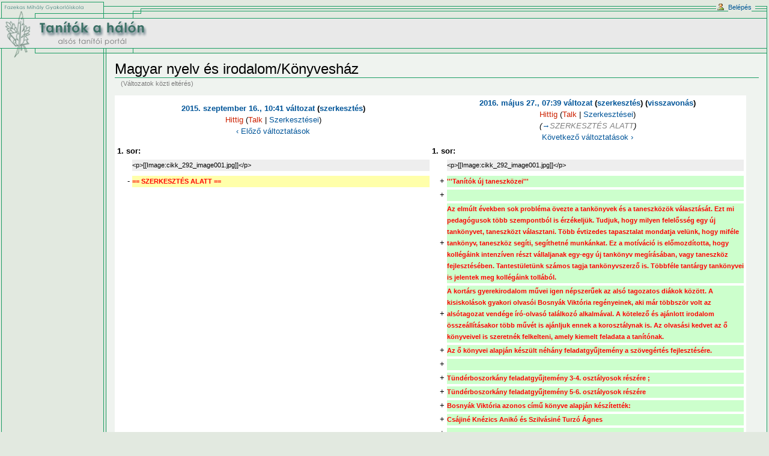

--- FILE ---
content_type: text/html; charset=UTF-8
request_url: http://alsos.fazekas.hu/w/index.php?title=Magyar_nyelv_%C3%A9s_irodalom/K%C3%B6nyvesh%C3%A1z&diff=prev&oldid=2811
body_size: 5929
content:
<!DOCTYPE html PUBLIC "-//W3C//DTD XHTML 1.0 Transitional//EN" "http://www.w3.org/TR/xhtml1/DTD/xhtml1-transitional.dtd">
<html xmlns="http://www.w3.org/1999/xhtml" xml:lang="hu" lang="hu" dir="ltr">
	<head>
		<meta http-equiv="Content-Type" content="text/html; charset=UTF-8" />
		<meta name="robots" content="noindex,nofollow" />
		<meta name="keywords" content="Magyar nyelv és irodalom/Könyvesház" />
		<link rel="stylesheet" href="/w/skins/common/diff.css?97" />
		<link rel="shortcut icon" href="/favicon.ico" />
		<link rel="search" type="application/opensearchdescription+xml" href="/w/opensearch_desc.php" title="Alsós tanítói portál (Magyar)" />
		<title>Magyar nyelv és irodalom/Könyvesház - Alsós tanítói portál</title>
		<style type="text/css" media="screen, projection">/*<![CDATA[*/
			@import "/w/skins/common/shared.css?97";
			@import "/w/skins/alsos/main.css?97";
			@import "/w/skins/alsos/alsos.css?97";
		/*]]>*/</style>
		<link rel="stylesheet" type="text/css" media="print" href="/w/skins/common/commonPrint.css?97" />
		<!--[if lt IE 5.5000]><style type="text/css">@import "/w/skins/alsos/IE50Fixes.css?97";</style><![endif]-->
		<!--[if IE 5.5000]><style type="text/css">@import "/w/skins/alsos/IE55Fixes.css?97";</style><![endif]-->
		<!--[if IE 6]><style type="text/css">@import "/w/skins/alsos/IE60Fixes.css?97";</style><![endif]-->
		<!--[if IE 7]><style type="text/css">@import "/w/skins/alsos/IE70Fixes.css?97";</style><![endif]-->
		<!--[if lt IE 7]><script type="text/javascript" src="/w/skins/common/IEFixes.js?97"></script>
		<meta http-equiv="imagetoolbar" content="no" /><![endif]-->
		
		<script type= "text/javascript">/*<![CDATA[*/
var skin = "alsos";
var stylepath = "/w/skins";
var wgArticlePath = "/wiki/$1";
var wgScriptPath = "/w";
var wgScript = "/w/index.php";
var wgServer = "http://alsos.fazekas.hu";
var wgCanonicalNamespace = "";
var wgCanonicalSpecialPageName = false;
var wgNamespaceNumber = 0;
var wgPageName = "Magyar_nyelv_és_irodalom/Könyvesház";
var wgTitle = "Magyar nyelv és irodalom/Könyvesház";
var wgAction = "view";
var wgRestrictionEdit = [];
var wgRestrictionMove = [];
var wgArticleId = "291";
var wgIsArticle = false;
var wgUserName = null;
var wgUserGroups = null;
var wgUserLanguage = "hu";
var wgContentLanguage = "hu";
var wgBreakFrames = false;
var wgCurRevisionId = "2812";
/*]]>*/</script>
                
		<script type="text/javascript" src="/w/skins/common/wikibits.js?97"><!-- wikibits js --></script>
		<script type="text/javascript" src="/w/index.php?title=-&amp;action=raw&amp;gen=js&amp;useskin=alsos"><!-- site js --></script>
		<style type="text/css">/*<![CDATA[*/
@import "/w/index.php?title=MediaWiki:Common.css&usemsgcache=yes&action=raw&ctype=text/css&smaxage=18000";
@import "/w/index.php?title=MediaWiki:Alsos.css&usemsgcache=yes&action=raw&ctype=text/css&smaxage=18000";
@import "/w/index.php?title=-&action=raw&gen=css&maxage=18000";
/*]]>*/</style>
		<!-- Head Scripts -->
		<script type="text/javascript" src="/w/skins/common/diff.js?97"></script>		<script type="text/javascript" src="/w/skins/common/ajax.js?97"></script>
	</head>
<body  class="mediawiki ns-0 ltr page-Magyar_nyelv_és_irodalom_Könyvesház">
	<div id="globalWrapper">
	        <div id="mainpage">
		<div id="column-content">
	<div id="content">
		<a name="top" id="top"></a>
				<h1 class="firstHeading">Magyar nyelv és irodalom/Könyvesház</h1>
		<div id="bodyContent">
			<h3 id="siteSub">Az Alsós tanítói portálból</h3>
			<div id="contentSub">(Változatok közti eltérés)</div>
									<div id="jump-to-nav">Ugrás: <a href="#column-one">navigáció</a>, <a href="#searchInput">keresés</a></div>			<!-- start content -->
			
			<table class='diff'>
			<col class='diff-marker' />
			<col class='diff-content' />
			<col class='diff-marker' />
			<col class='diff-content' />
			<tr>
				<td colspan='2' class='diff-otitle'><div id="mw-diff-otitle1"><strong><a href='/w/index.php?title=Magyar_nyelv_%C3%A9s_irodalom/K%C3%B6nyvesh%C3%A1z&amp;oldid=2665'>2015. szeptember 16., 10:41 változat</a> (<a href='/w/index.php?title=Magyar_nyelv_%C3%A9s_irodalom/K%C3%B6nyvesh%C3%A1z&amp;action=edit&amp;oldid=2665'>szerkesztés</a>)</strong></div><div id="mw-diff-otitle2"><a href="/w/index.php?title=User:Hittig&amp;action=edit" class="new" title="User:Hittig">Hittig</a>  (<a href="/w/index.php?title=User_vita:Hittig&amp;action=edit" class="new" title="User vita:Hittig">Talk</a> | <a href="/wiki/Speci%C3%A1lis:Szerkeszt%C5%91_k%C3%B6zrem%C5%B1k%C3%B6d%C3%A9sei/Hittig" title="Speciális:Szerkesztő közreműködései/Hittig">Szerkesztései</a>)</div><div id="mw-diff-otitle3"></div><div id="mw-diff-otitle4"><a href="/w/index.php?title=Magyar_nyelv_%C3%A9s_irodalom/K%C3%B6nyvesh%C3%A1z&amp;diff=prev&amp;oldid=2665" title="Magyar nyelv és irodalom/Könyvesház" id="differences-prevlink">‹ Előző változtatások</a></div></td>
				<td colspan='2' class='diff-ntitle'><div id="mw-diff-ntitle1"><strong><a href='/w/index.php?title=Magyar_nyelv_%C3%A9s_irodalom/K%C3%B6nyvesh%C3%A1z&amp;oldid=2811'>2016. május 27., 07:39 változat</a> (<a href='/w/index.php?title=Magyar_nyelv_%C3%A9s_irodalom/K%C3%B6nyvesh%C3%A1z&amp;action=edit&amp;oldid=2811'>szerkesztés</a>) (<a href='/w/index.php?title=Magyar_nyelv_%C3%A9s_irodalom/K%C3%B6nyvesh%C3%A1z&amp;action=edit&amp;undoafter=2665&amp;undo=2811'>visszavonás</a>)</strong></div><div id="mw-diff-ntitle2"><a href="/w/index.php?title=User:Hittig&amp;action=edit" class="new" title="User:Hittig">Hittig</a>  (<a href="/w/index.php?title=User_vita:Hittig&amp;action=edit" class="new" title="User vita:Hittig">Talk</a> | <a href="/wiki/Speci%C3%A1lis:Szerkeszt%C5%91_k%C3%B6zrem%C5%B1k%C3%B6d%C3%A9sei/Hittig" title="Speciális:Szerkesztő közreműködései/Hittig">Szerkesztései</a>) </div><div id="mw-diff-ntitle3"> <span class="comment">(<span class="autocomment"><a href="#SZERKESZT.C3.89S_ALATT" title="">→</a>SZERKESZTÉS ALATT</span>)</span></div><div id="mw-diff-ntitle4"><a href="/w/index.php?title=Magyar_nyelv_%C3%A9s_irodalom/K%C3%B6nyvesh%C3%A1z&amp;diff=next&amp;oldid=2811" title="Magyar nyelv és irodalom/Könyvesház" id="differences-nextlink">Következő változtatások ›</a></div></td>
			</tr>
		<tr><td colspan="2" class="diff-lineno">1. sor:</td>
<td colspan="2" class="diff-lineno">1. sor:</td></tr>
<tr><td class='diff-marker'> </td><td class='diff-context'><div>&lt;p&gt;[[Image:cikk_292_image001.jpg]]&lt;/p&gt;</div></td><td class='diff-marker'> </td><td class='diff-context'><div>&lt;p&gt;[[Image:cikk_292_image001.jpg]]&lt;/p&gt;</div></td></tr>
<tr><td class='diff-marker'> </td><td class='diff-context'></td><td class='diff-marker'> </td><td class='diff-context'></td></tr>
<tr><td class='diff-marker'>-</td><td class='diff-deletedline'><div><del class="diffchange">== SZERKESZTÉS ALATT ==</del></div></td><td class='diff-marker'>+</td><td class='diff-addedline'><div><ins class="diffchange">'''Tanítók új taneszközei'''</ins></div></td></tr>
<tr><td colspan="2">&nbsp;</td><td class='diff-marker'>+</td><td class='diff-addedline'><div>&#160;</div></td></tr>
<tr><td colspan="2">&nbsp;</td><td class='diff-marker'>+</td><td class='diff-addedline'><div><ins class="diffchange">Az elmúlt években sok probléma övezte a tankönyvek és a taneszközök választását. Ezt mi pedagógusok több szempontból is érzékeljük. Tudjuk, hogy milyen felelősség egy új tankönyvet, taneszközt választani. Több évtizedes tapasztalat mondatja velünk, hogy miféle tankönyv, taneszköz segíti, segíthetné munkánkat. Ez a motíváció is előmozdította, hogy kollégáink intenzíven részt vállaljanak egy-egy új tankönyv megírásában, vagy taneszköz fejlesztésében. Tantestületünk  számos tagja tankönyvszerző is. Többféle tantárgy tankönyvei is jelentek meg kollégáink tollából.</ins></div></td></tr>
<tr><td colspan="2">&nbsp;</td><td class='diff-marker'>+</td><td class='diff-addedline'><div><ins class="diffchange">A kortárs gyerekirodalom művei igen népszerűek az alsó tagozatos diákok között. A kisiskolások gyakori olvasói Bosnyák Viktória regényeinek, aki már többször volt az alsótagozat vendége író-olvasó találkozó alkalmával. A kötelező és ajánlott irodalom összeállításakor több művét is ajánljuk ennek a korosztálynak is. Az olvasási kedvet az ő könyveivel is szeretnék  felkelteni, amely kiemelt feladata a tanítónak. </ins></div></td></tr>
<tr><td colspan="2">&nbsp;</td><td class='diff-marker'>+</td><td class='diff-addedline'><div><ins class="diffchange">Az ő könyvei alapján készült néhány feladatgyűjtemény a szövegértés fejlesztésére.</ins></div></td></tr>
<tr><td colspan="2">&nbsp;</td><td class='diff-marker'>+</td><td class='diff-addedline'><div>&#160;</div></td></tr>
<tr><td colspan="2">&nbsp;</td><td class='diff-marker'>+</td><td class='diff-addedline'><div><ins class="diffchange">Tündérboszorkány feladatgyűjtemény 3-4. osztályosok  részére ;</ins></div></td></tr>
<tr><td colspan="2">&nbsp;</td><td class='diff-marker'>+</td><td class='diff-addedline'><div><ins class="diffchange">Tündérboszorkány feladatgyűjtemény 5-6. osztályosok  részére</ins></div></td></tr>
<tr><td colspan="2">&nbsp;</td><td class='diff-marker'>+</td><td class='diff-addedline'><div><ins class="diffchange">Bosnyák Viktória azonos című könyve alapján készítették:</ins></div></td></tr>
<tr><td colspan="2">&nbsp;</td><td class='diff-marker'>+</td><td class='diff-addedline'><div><ins class="diffchange">Csájiné Knézics Anikó és Szilvásiné Turzó Ágnes</ins></div></td></tr>
<tr><td colspan="2">&nbsp;</td><td class='diff-marker'>+</td><td class='diff-addedline'><div>&#160;</div></td></tr>
<tr><td colspan="2">&nbsp;</td><td class='diff-marker'>+</td><td class='diff-addedline'><div><ins class="diffchange">Az olvasás és a szövegértés elválaszthatalan voltát szeretnék kiemelni a megjelent taneszközök segítségével. A feladatgyűjtemények a megértést támogatják. Hozzásegítik a tanítót, tanulót a könnyebb értelmezéshez, magyarázathoz.</ins></div></td></tr>
<tr><td colspan="2">&nbsp;</td><td class='diff-marker'>+</td><td class='diff-addedline'><div><ins class="diffchange">A feladatgyűjtemények segédeszközök a szövegelemzéshez. A feladattípusok rendszere alkalmazkodik az életkori sajátosságokhoz és sokszínűsége a lényeglátást, lényegkiemelést szolgálja. A feladatsorok ötvözik a modern feladattípusokat a bevált, hagyományos jellegűekkel, újszerű köntösben.</ins></div></td></tr>
<tr><td colspan="2">&nbsp;</td><td class='diff-marker'>+</td><td class='diff-addedline'><div>&#160;</div></td></tr>
<tr><td colspan="2">&nbsp;</td><td class='diff-marker'>+</td><td class='diff-addedline'><div><ins class="diffchange">Csájiné Knézics Anikó: A sirály a király? - feladatgyűjtemény </ins></div></td></tr>
<tr><td colspan="2">&nbsp;</td><td class='diff-marker'>+</td><td class='diff-addedline'><div><ins class="diffchange">A Bosnyák Viktória meseregényének 14 fejezete összeállítás a „j” és „ly” gyakorlásához, a feladatgyűjtemény pedig a meseregény feldolgozásának otthoni vagy tanórai taneszköze lehet. </ins></div></td></tr>
<tr><td colspan="2">&nbsp;</td><td class='diff-marker'>+</td><td class='diff-addedline'><div><ins class="diffchange"> </ins></div></td></tr>
<tr><td colspan="2">&nbsp;</td><td class='diff-marker'>+</td><td class='diff-addedline'><div><ins class="diffchange">Csájiné Knézics Anikó: Ezt nevezem! – feladatgyűjtemény </ins></div></td></tr>
<tr><td colspan="2">&nbsp;</td><td class='diff-marker'>+</td><td class='diff-addedline'><div><ins class="diffchange">Bosnyák Viktória  meseregényének felépítéséhez igazodva valamennyi fejezetéhez azonos koncepció szerint összeállított feladatsor  tartozik.  KÉPPPPKÉKÉPPMMMMMMEEEMMmmmmmmMM</ins></div></td></tr>
<tr><td colspan="2">&nbsp;</td><td class='diff-marker'>+</td><td class='diff-addedline'><div><ins class="diffchange">Megtiszteltésnek érzezzük, hogy kortárs mai író művéhez készíthettünk szövegértést segítő feladatgyűjteményt. </ins></div></td></tr>
<tr><td colspan="2">&nbsp;</td><td class='diff-marker'>+</td><td class='diff-addedline'><div><ins class="diffchange">Kellemes és hasznos időtöltést kívánunk!</ins></div></td></tr>
</table><hr /><h2>2016. május 27., 07:39 változat</h2>
<p><a href="/wiki/K%C3%A9p:Cikk_292_image001.jpg" class="image" title="Image:cikk_292_image001.jpg"><img alt="Image:cikk_292_image001.jpg" src="/w/images/1/1f/Cikk_292_image001.jpg" width="550" height="418" border="0" /></a></p>
<p><b>Tanítók új taneszközei</b>
</p><p>Az elmúlt években sok probléma övezte a tankönyvek és a taneszközök választását. Ezt mi pedagógusok több szempontból is érzékeljük. Tudjuk, hogy milyen felelősség egy új tankönyvet, taneszközt választani. Több évtizedes tapasztalat mondatja velünk, hogy miféle tankönyv, taneszköz segíti, segíthetné munkánkat. Ez a motíváció is előmozdította, hogy kollégáink intenzíven részt vállaljanak egy-egy új tankönyv megírásában, vagy taneszköz fejlesztésében. Tantestületünk  számos tagja tankönyvszerző is. Többféle tantárgy tankönyvei is jelentek meg kollégáink tollából.
A kortárs gyerekirodalom művei igen népszerűek az alsó tagozatos diákok között. A kisiskolások gyakori olvasói Bosnyák Viktória regényeinek, aki már többször volt az alsótagozat vendége író-olvasó találkozó alkalmával. A kötelező és ajánlott irodalom összeállításakor több művét is ajánljuk ennek a korosztálynak is. Az olvasási kedvet az ő könyveivel is szeretnék  felkelteni, amely kiemelt feladata a tanítónak. 
Az ő könyvei alapján készült néhány feladatgyűjtemény a szövegértés fejlesztésére.
</p><p>Tündérboszorkány feladatgyűjtemény 3-4. osztályosok  részére&nbsp;;
Tündérboszorkány feladatgyűjtemény 5-6. osztályosok  részére
Bosnyák Viktória azonos című könyve alapján készítették:
Csájiné Knézics Anikó és Szilvásiné Turzó Ágnes
</p><p>Az olvasás és a szövegértés elválaszthatalan voltát szeretnék kiemelni a megjelent taneszközök segítségével. A feladatgyűjtemények a megértést támogatják. Hozzásegítik a tanítót, tanulót a könnyebb értelmezéshez, magyarázathoz.
A feladatgyűjtemények segédeszközök a szövegelemzéshez. A feladattípusok rendszere alkalmazkodik az életkori sajátosságokhoz és sokszínűsége a lényeglátást, lényegkiemelést szolgálja. A feladatsorok ötvözik a modern feladattípusokat a bevált, hagyományos jellegűekkel, újszerű köntösben.
</p><p>Csájiné Knézics Anikó: A sirály a király? - feladatgyűjtemény 
A Bosnyák Viktória meseregényének 14 fejezete összeállítás a „j” és „ly” gyakorlásához, a feladatgyűjtemény pedig a meseregény feldolgozásának otthoni vagy tanórai taneszköze lehet. 
</p><p>Csájiné Knézics Anikó: Ezt nevezem! – feladatgyűjtemény 
Bosnyák Viktória  meseregényének felépítéséhez igazodva valamennyi fejezetéhez azonos koncepció szerint összeállított feladatsor  tartozik.  KÉPPPPKÉKÉPPMMMMMMEEEMMmmmmmmMM
Megtiszteltésnek érzezzük, hogy kortárs mai író művéhez készíthettünk szövegértést segítő feladatgyűjteményt. 
Kellemes és hasznos időtöltést kívánunk!
</p><div class="printfooter">
A lap eredeti címe "<a href="http://alsos.fazekas.hu/wiki/Magyar_nyelv_%C3%A9s_irodalom/K%C3%B6nyvesh%C3%A1z">http://alsos.fazekas.hu/wiki/Magyar_nyelv_%C3%A9s_irodalom/K%C3%B6nyvesh%C3%A1z</a>"</div>
						<!-- end content -->
			<div class="visualClear"></div>
		</div>
	</div>
		</div>
		<div id="column-one">
		  <div id="top-background">
	          <div class="vstart"></div>
	          <div class="vend"></div>
		  </div>
		  	<div class="portlet" id="p-personal">
		<h5>Személyes eszközök</h5>
		<div class="pBody">
			<ul>
				<li id="pt-login"><a href="/w/index.php?title=Speci%C3%A1lis:Bel%C3%A9p%C3%A9s&amp;returnto=Magyar_nyelv_%C3%A9s_irodalom/K%C3%B6nyvesh%C3%A1z" title="Bejelentkezni javasolt, de nem kötelező. [o]" accesskey="o">Belépés</a></li>
			</ul>
		</div>
	</div>
	<div class="portlet" id="p-logo">
		<a style="background-image: url(/w/skins/alsos/alsoa1.png);" href="/wiki/Kezd%C5%91lap" title="Kezdőlap megtekintése [z]" accesskey="z"></a>
	</div>
	<script type="text/javascript"> if (window.isMSIE55) fixalpha(); </script>
	<div class="portletcontainer">
		<div class='portlet' id='p-Als.C3.B3s_port.C3.A1l'>
		<h5>Alsós portál</h5>
		<div class='pBody'>
			<ul>
				<li id="n-mainpage"><a href="/wiki/Kezd%C5%91lap" title="Kezdőlap megtekintése [z]" accesskey="z">Kezdőlap</a></li>
				<li id="n-R.C3.B3lunk"><a href="/wiki/R%C3%B3lunk">Rólunk</a></li>
				<li id="n-Akkredit.C3.A1lt-tanfolyamaink"><a href="/wiki/Akkredit%C3%A1lt_tanfolyamaink">Akkreditált tanfolyamaink</a></li>
				<li id="n-Impresszum"><a href="/wiki/Impresszum">Impresszum</a></li>
				<li id="n-Ny.C3.ADlt-.C3.B3r.C3.A1k"><a href="/wiki/Matematika/Betekint%C5%91/Tov%C3%A1bbk%C3%A9pz%C3%A9seink/Ny%C3%ADlt_%C3%B3r%C3%A1k">Nyílt órák</a></li>
			</ul>
		</div>
	</div>
		<div class='portlet' id='p-Matematika'>
		<h5>Matematika</h5>
		<div class='pBody'>
			<ul>
				<li id="n-M.C3.B3dszertani-alapelvek"><a href="/wiki/Matematika/M%C3%B3dszertani_alapelvek">Módszertani alapelvek</a></li>
				<li id="n-Fejlesztend.C5.91-k.C3.A9pess.C3.A9gek"><a href="/wiki/Matematika/Fejlesztend%C5%91_k%C3%A9pess%C3%A9gek">Fejlesztendő képességek</a></li>
				<li id="n-Tanterv"><a href="/wiki/Matematika/Tanterv">Tanterv</a></li>
				<li id="n-Hozz.C3.A1rendelhet.C5.91-seg.C3.A9dletek"><a href="/wiki/Matematika/Hozz%C3%A1rendelhet%C5%91_seg%C3%A9dletek">Hozzárendelhető segédletek</a></li>
				<li id="n-Betekint.C5.91"><a href="/wiki/Matematika/Betekint%C5%91">Betekintő</a></li>
				<li id="n-Kitekint.C5.91"><a href="/wiki/Matematika/Kitekint%C5%91">Kitekintő</a></li>
				<li id="n-T.C3.A1masz"><a href="/wiki/Matematika/T%C3%A1masz">Támasz</a></li>
				<li id="n-K.C3.B6nyvesh.C3.A1z"><a href="/wiki/Matematika/K%C3%B6nyvesh%C3%A1z">Könyvesház</a></li>
				<li id="n-Tov.C3.A1bbk.C3.A9pz.C3.A9seink"><a href="/wiki/Matematika/Betekint%C5%91/Tov%C3%A1bbk%C3%A9pz%C3%A9seink">Továbbképzéseink</a></li>
			</ul>
		</div>
	</div>
		<div class='portlet' id='p-Magyar_nyelv_.C3.A9s_irodalom'>
		<h5>Magyar nyelv és irodalom</h5>
		<div class='pBody'>
			<ul>
				<li id="n-M.C3.B3dszertani-alapelvek"><a href="/wiki/Magyar_nyelv_%C3%A9s_irodalom/M%C3%B3dszertani_alapelvek">Módszertani alapelvek</a></li>
				<li id="n-Fejlesztend.C5.91-k.C3.A9pess.C3.A9gek"><a href="/wiki/Magyar_nyelv_%C3%A9s_irodalom/Fejlesztend%C5%91_k%C3%A9pess%C3%A9gek">Fejlesztendő képességek</a></li>
				<li id="n-Tanterv"><a href="/wiki/Magyar_nyelv_%C3%A9s_irodalom/Tanterv">Tanterv</a></li>
				<li id="n-Hozz.C3.A1rendelhet.C5.91-seg.C3.A9dletek"><a href="/wiki/Magyar_nyelv_%C3%A9s_irodalom/Hozz%C3%A1rendelhet%C5%91_seg%C3%A9dletek">Hozzárendelhető segédletek</a></li>
				<li id="n-Betekint.C5.91"><a href="/wiki/Magyar_nyelv_%C3%A9s_irodalom/Betekint%C5%91">Betekintő</a></li>
				<li id="n-Kitekint.C5.91"><a href="/wiki/Magyar_nyelv_%C3%A9s_irodalom/Kitekint%C5%91">Kitekintő</a></li>
				<li id="n-T.C3.A1masz"><a href="/wiki/Magyar_nyelv_%C3%A9s_irodalom/T%C3%A1masz">Támasz</a></li>
				<li id="n-K.C3.B6nyvesh.C3.A1z"><a href="/wiki/Magyar_nyelv_%C3%A9s_irodalom/K%C3%B6nyvesh%C3%A1z">Könyvesház</a></li>
				<li id="n-Tov.C3.A1bbk.C3.A9pz.C3.A9seink"><a href="/wiki/Magyar_nyelv_%C3%A9s_irodalom/Betekint%C5%91/Tov%C3%A1bbk%C3%A9pz%C3%A9seink">Továbbképzéseink</a></li>
			</ul>
		</div>
	</div>
		<div class='portlet' id='p-K.C3.B6rnyezetismeret'>
		<h5>Környezetismeret</h5>
		<div class='pBody'>
			<ul>
				<li id="n-M.C3.B3dszertani-alapelvek"><a href="/wiki/K%C3%B6rnyezetismeret/M%C3%B3dszertani_alapelvek">Módszertani alapelvek</a></li>
				<li id="n-Fejlesztend.C5.91-k.C3.A9pess.C3.A9gek"><a href="/wiki/K%C3%B6rnyezetismeret/Fejlesztend%C5%91_k%C3%A9pess%C3%A9gek">Fejlesztendő képességek</a></li>
				<li id="n-Tanterv"><a href="/wiki/K%C3%B6rnyezetismeret/Tanterv">Tanterv</a></li>
				<li id="n-Hozz.C3.A1rendelhet.C5.91-seg.C3.A9dletek"><a href="/wiki/K%C3%B6rnyezetismeret/Hozz%C3%A1rendelhet%C5%91_seg%C3%A9dletek">Hozzárendelhető segédletek</a></li>
				<li id="n-Betekint.C5.91"><a href="/wiki/K%C3%B6rnyezetismeret/Betekint%C5%91">Betekintő</a></li>
				<li id="n-Kitekint.C5.91"><a href="/wiki/K%C3%B6rnyezetismeret/Kitekint%C5%91">Kitekintő</a></li>
				<li id="n-T.C3.A1masz"><a href="/wiki/K%C3%B6rnyezetismeret/T%C3%A1masz">Támasz</a></li>
				<li id="n-K.C3.B6nyvesh.C3.A1z"><a href="/wiki/K%C3%B6rnyezetismeret/K%C3%B6nyvesh%C3%A1z">Könyvesház</a></li>
				<li id="n-Tov.C3.A1bbk.C3.A9pz.C3.A9seink"><a href="/wiki/K%C3%B6rnyezetismeret/Betekint%C5%91/Tov%C3%A1bbk%C3%A9pz%C3%A9seink">Továbbképzéseink</a></li>
			</ul>
		</div>
	</div>
		<div class='portlet' id='p-Egy.C3.A9b_inform.C3.A1ci.C3.B3k'>
		<h5>Egyéb információk</h5>
		<div class='pBody'>
			<ul>
				<li id="n-recentchanges"><a href="/wiki/Speci%C3%A1lis:Friss_v%C3%A1ltoztat%C3%A1sok" title="A wikin történt legutóbbi változtatások listája [r]" accesskey="r">Friss változtatások</a></li>
				<li id="n-randompage"><a href="/wiki/Speci%C3%A1lis:Lap_tal%C3%A1lomra" title="Egy véletlenszerűen kiválasztott lap betöltése [x]" accesskey="x">Lap találomra</a></li>
				<li id="n-help"><a href="/wiki/Seg%C3%ADts%C3%A9g:Tartalom" title="Ha bármi problémád van...">Segítség</a></li>
			</ul>
		</div>
	</div>
		<div id="p-search" class="portlet">
		<h5><label for="searchInput">Keresés</label></h5>
		<div id="searchBody" class="pBody">
			<form action="/wiki/Speci%C3%A1lis:Search" id="searchform"><div>
				<input id="searchInput" name="search" type="text" title="Keresés a wikiben [f]" accesskey="f" value="" />
				<input type='submit' name="go" class="searchButton" id="searchGoButton"	value="Menj" />&nbsp;
				<input type='submit' name="fulltext" class="searchButton" id="mw-searchButton" value="Keresés" />
			</div></form>
		</div>
	</div>
	<div class="portlet" id="p-tb">
		<h5>Eszközök</h5>
		<div class="pBody">
			<ul>
				<li id="t-whatlinkshere"><a href="/wiki/Speci%C3%A1lis:Mi_hivatkozik_erre/Magyar_nyelv_%C3%A9s_irodalom/K%C3%B6nyvesh%C3%A1z" title="Az erre a lapra hivatkozó más lapok listája [j]" accesskey="j">Mi hivatkozik erre</a></li>
				<li id="t-recentchangeslinked"><a href="/wiki/Speci%C3%A1lis:Kapcsol%C3%B3d%C3%B3_v%C3%A1ltoztat%C3%A1sok/Magyar_nyelv_%C3%A9s_irodalom/K%C3%B6nyvesh%C3%A1z" title="Az erről a lapról hivatkozott lapok utolsó változtatásai [k]" accesskey="k">Kapcsolódó változtatások</a></li>
<li id="t-upload"><a href="/wiki/Speci%C3%A1lis:Felt%C3%B6lt%C3%A9s" title="Képek vagy egyéb fájlok feltöltése [u]" accesskey="u">Fájl felküldése</a></li>
<li id="t-specialpages"><a href="/wiki/Speci%C3%A1lis:Speci%C3%A1lis_lapok" title="Az összes speciális lap listája [q]" accesskey="q">Speciális lapok</a></li>
				<li id="t-print"><a href="/w/index.php?title=Magyar_nyelv_%C3%A9s_irodalom/K%C3%B6nyvesh%C3%A1z&amp;diff=prev&amp;oldid=2811&amp;printable=yes" title="Printable version of this page [p]" accesskey="p">Nyomtatható változat</a></li>				<li id="t-permalink"><a href="/w/index.php?title=Magyar_nyelv_%C3%A9s_irodalom/K%C3%B6nyvesh%C3%A1z&amp;oldid=2811" title="Permanent link to this version of the page">Link erre a változatra</a></li>			</ul>
		</div>
	</div>
	&nbsp;
	<div class="portlet">
          <h5>Támogatóink</h5>
	  <div class="pBody">
	  <img src="/w/skins/alsos/tamog.gif" />
	  </div>
	</div>
	&nbsp;
	<div class="portlet">
          <h5>Kapcsolat</h5>
	  <div class="pBody" style="text-align:right">
	  <a href="mailto:tanitok@fazekas.hu">tanitok@fazekas.hu</a>
	  </div>
	</div>
		</div>
	        </div><!-- end of the left (by default at least) column -->
			<div class="visualClear"></div>
	</div>
			<div class="visualClear"></div>
			<div id="copyright">Copyright &copy; 2004-2008 <a href="http://www.fazekas.hu/" target="_blank">Fazekas Mihály Fővárosi Gyakorló Általános Iskola és Gimnázium</a></div>
			<div id="footer">
				<div id="f-poweredbyico"><a href="http://www.mediawiki.org/"><img src="/w/skins/common/images/poweredby_mediawiki_88x31.png" alt="Powered by MediaWiki" /></a></div>
			<ul id="f-list">
				<li id="about"><a href="/wiki/R%C3%B3lunk" title="Rólunk">Rólunk</a></li>
			</ul>
		</div>
		
	
		<script type="text/javascript">if (window.runOnloadHook) runOnloadHook();</script>
</div>
<!-- Served in 0.063 secs. -->
<script type="text/javascript">
var gaJsHost = (("https:" == document.location.protocol) ? "https://ssl." : "http://www.");
document.write(unescape("%3Cscript src='" + gaJsHost + "google-analytics.com/ga.js' type='text/javascript'%3E%3C/script%3E"));
</script>
<script type="text/javascript">
var pageTracker = _gat._getTracker("UA-1253984-5");
pageTracker._initData();
pageTracker._trackPageview();
</script>
</body></html>


--- FILE ---
content_type: text/css
request_url: http://alsos.fazekas.hu/w/skins/common/diff.css?97
body_size: 775
content:
/*
** Diff rendering
*/
table.diff, td.diff-otitle, td.diff-ntitle {
	background-color: white;
}
td.diff-otitle,
td.diff-ntitle {
	text-align: center;
}
td.diff-marker {
	text-align: right;
}
.rtl td.diff-marker {
	text-align: left;
}
td.diff-lineno {
	font-weight: bold;
}
td.diff-addedline {
	background: #cfc;
	font-size: smaller;
}
td.diff-deletedline {
	background: #ffa;
	font-size: smaller;
}
td.diff-context {
	background: #eee;
	font-size: smaller;
}
.diffchange {
	color: red;
	font-weight: bold;
	text-decoration: none;
}

table.diff {
	border: none;
	width: 98%;
	border-spacing: 4px;
	
	/* Fixed layout is required to ensure that cells containing long URLs
	   don't widen in Safari, Internet Explorer, or iCab */
	table-layout: fixed;
}
table.diff td {
	padding: 0;
}
table.diff col.diff-marker {
	width: 2%;
}
table.diff col.diff-content {
	width: 48%;
}
table.diff td div {
	/* Force-wrap very long lines such as URLs or page-widening char strings.
	   CSS 3 draft..., but Gecko doesn't support it yet:
	   https://bugzilla.mozilla.org/show_bug.cgi?id=99457 */
	word-wrap: break-word;
	
	/* As fallback, scrollbars will be added for very wide cells
	   instead of text overflowing or widening */
	overflow: auto;
	
	/* The above rule breaks on very old versions of Mozilla due
	   to a bug which collapses the table cells to a single line.
	   
	   In Mozilla 1.1 and below with JavaScript enabled, the rule
	   will be overridden with this by diff.js; wide cell contents
	   then spill horizontally without widening the rest of the
	   table: */
	/* overflow: visible; */
}


--- FILE ---
content_type: text/css
request_url: http://alsos.fazekas.hu/w/skins/alsos/alsos.css?97
body_size: 377
content:
/*h1 {
	text-align: center;
} *//*center */
/*h2 {
	text-align: center;
} *//*center */
/*h3 {
	text-align: left;
} *//*left */
.dvv {
	font-weight: bold;
} /*a vastagon szedett vagy dlt szoveg (lehet div s span stilus is s p is)*/
.idezet	{
	font-style: italic;
} /*dlt szveg (lehet p, div s span stilus is) */
.lista	{} /*listk, szmozott vagy pontozott, behuzassal (lehet div, p s span stilus is)*/
.normal	{} /*		minden ms szveg, bek elejen behuzas */
tablazat {} /*		ugyanolyan mint a normal */
comments {} /*		kicsi */
kozep {}   /*ugynolyan mint a normal, csak kozepre zart (lehet p, div, span ...) */

/*Frumhoz:
krdezoadatai
kerdes
valasz
inputelemek

Az oldalra:
cm
mencm
menlink
*/


--- FILE ---
content_type: text/css; charset=UTF-8
request_url: http://alsos.fazekas.hu/w/index.php?title=MediaWiki:Common.css&usemsgcache=yes&action=raw&ctype=text/css&smaxage=18000
body_size: 4516
content:
/* Közös CSS az összes skinnek
[[en:MediaWiki:Common.css]]
*/
 
/* A nagyon kiemelkedő indexszámokat, amik felnyomják a sorközt, lejjebb viszi */
sup.reference  {vertical-align: baseline; position: relative; bottom: 1ex; }
 
/*
=== Táblázatok ===
<source lang="css"> */
/* let's make a class that deals with tables better 
   Any complaints, please message Ta bu shi da yu */
 
table.prettytable { 
  border-collapse: collapse; 
  background: #f9f9f9; 
  margin-left: 10px; 
  margin-right: 10px; 
  margin-top: 5px; 
  margin-bottom: 5px; 
  padding: 5px;
  vertical-align: top;
  text-align: left;
} 
 
table.prettytable td,
table.prettytable th { 
  border: 1px solid #ccc; 
}
 
table.prettytable th {
  background: #efefef;
  font-weight: bold;
  text-align: center;
}
 
table.prettytable table td,
table.prettytable table th { 
  border: 0px none #fff; 
}
 
table.prettytable table.prettytable td,
table.prettytable table.prettytable th {
  border: 1px solid #ccc; 
}
 
/* Alternate version of pretty table styling class.  We'll remove the extra when we're done deciding all this. */
 
table.wikitable {
  margin: 1em 1em 1em 0;
  background: #f9f9f9;
  border: 1px #aaaaaa solid;
  border-collapse: collapse;
}
table.wikitable th, table.wikitable td {
  border: 1px #aaaaaa solid;
  padding: 0.2em;
}
table.wikitable th {
  background: #f2f2f2;
  text-align: center;
}
table.wikitable caption {
  margin-left: inherit;
  margin-right: inherit;
}
 
/* </source>
 
=== Nyilacska nélküli külső linkek ===
<source lang="css"> */
 
/*Add formatting to make sure that "external references" from [[Template:Ref]] do
  not get URL expansion, not even when printed. The mechanism up to MediaWiki 1.4 was
  that the HTML code contained a SPAN following the anchor A; this SPAN had the class
  "urlexpansion", which was not displayed on screen, but was shown when the medium was
  "print". The rules below ensure (a) that there is no extra padding to the right of
  the anchor (displayed as "[<number>]"), (b) that there is no "external link arrow" for
  the link, and (c) that this SPAN of class "urlexpansion" is never shown.
  [[User:Admin|Admin]] 2007. december 17., 19:45 (CET)
*/
 
.plainlinksneverexpand {
  background: none ! important;
  padding: 0 ! important;
}
 
.plainlinksneverexpand .urlexpansion {
  display : none ! important;
}
 
/* Make sure that ext links displayed within "plainlinksneverexpand" don't get
   the arrow...
*/
.plainlinksneverexpand a {
   background: none !important;
   padding: 0 !important
}
 
/* With MediaWiki 1.5, the mechanism has changed: instead of a SPAN of class "urlexpansion"
   following the anchor A, the anchor itself now has class "external autonumber" and the
   expansion is inserted when printing (see the common printing style sheet at
   http://en.wikipedia.org/skins-1.5/common/commonPrint.css) using the ":after" pseudo-
   element of CSS. We have to switch this off for links due to Template:Ref!
   [[User:Admin|Admin]] 2007. december 17., 19:45 (CET)
*/
.plainlinksneverexpand a.external.text:after {
  display: none !important;
}
.plainlinksneverexpand a.external.autonumber:after {
  display: none !important;
}
 
/* </source>
=== Sablonstílusok ===
<source lang="css"> */
 
/* Merge template style */
 
.messagebox {
   border: 1px solid #aaaaaa;
   background-color: #f9f9f9;
   width: 85%;
   margin: 0 auto 1em auto;
   padding: .2em;
   text-align: justify;
}
.messagebox.merge {
   border: 1px solid #cf9fff;
   background-color: #f5edf5;
   text-align: center;
}
.messagebox.cleanup {
   border: 1px solid #9f9fff;
   background-color: #efefff;
   text-align: center;
}
.messagebox.standard-talk {
   border: 1px solid #c0c090;
   background-color: #f8eaba;
}
 
.messagebox.nested-talk {
   border: 1px solid #c0c090;
   background-color: #f8eaba;
   width: 100%;
   margin: 2px 4px 2px 4px;
}
 
.infobox {
   border: 1px solid #aaaaaa;
   background-color: #f9f9f9;
   margin-bottom: 0.5em;
   margin-left: 1em; 
   padding: .2em;
   float: right;
   clear: right;
   text-align: left;
}
.infobox tr {
   vertical-align: top;
}
.infobox caption {
   margin-left: inherit;
}
.infobox.bordered {
   border-collapse: collapse;
}
.infobox.bordered td, .infobox.bordered th {
   border: 1px solid #aaaaaa;
}
.infobox.sisterproject {
   width: 22em;
}
 
/* Style for "notices" */
.notice {
    text-align: justify;
    margin: 1em;
    padding: 0.2em;
}
 
#disambig {
    border-top: 3px double #cccccc; 
    border-bottom: 3px double #cccccc;
}
 
#spoiler {
    border-top: 2px solid #ddd;
    border-bottom:2px solid #ddd;
}
 
/* Standard talk template style */
 
.Talk-Notice  {
    border: 1px solid #C0C090;
    background-color: #F8EABA;
    margin-bottom: 3px;
    width: 85%;
    border-spacing: 3px;
    margin-left: auto;
    margin-right: auto;
}
 
/* Make template background appear correctly on all browsers */
.Talk-Notice td {
    background: inherit;
}
 
#mw-recreate-deleted-warn {
    background: lightGoldenRodYellow;
    border: 2px solid red;
}
 
/* </source>
 
=== IE Unicode bugfixek ===
<source lang="css"> */
 
.IPA { /* IE only ( http://www.ibloomstudios.com/articles/the_ie7_css_hack/ ) */
        font-family: "Chrysanthi Unicode", "Doulos SIL", Gentium, GentiumAlt, Code2000, "TITUS Cyberbit Basic", "DejaVu Sans", "Bitstream Cyberbit", "Arial Unicode MS", "Lucida Sans Unicode", "Hiragino Kaku Gothic Pro", "Matrix Unicode";   
}
.IPA:lang(en) {
        font-family: inherit;
}
.IPA:empty { /* Safari */
        font-family: inherit;
}
 
.polytonic {
        font-family: Athena, Gentium, "Palatino Linotype", "Arial Unicode MS", "Lucida Sans Unicode", "Lucida Grande", Code2000; 
        font-family /**/:inherit;
}
 
/* </source>
 
=== [[Wikipédia:CommonsTicker|CommonsTicker]] stílus ===
<source lang="css"> */
 
/* links */
.tickerDiffLink { } /* diff links in ticker */
.tickerMiscLink { } /* misc links in ticker */
 
/* remove list bullets */
.tickerList ul,    .tickerList ul li    { list-style: none; text-indent:-2em; margin-left:2em;   text-align:left; }
.tickerList ul ul, .tickerList ul ul li { list-style: none; text-indent:0;    margin-left:1.5em; text-align:left; }
 
/* per-type styles */
.tickerEntry_deleted     { }  /* entry for image deletion */
.tickerEntry_restored    { }  /* entry for restored image */
.tickerEntry_replaced    { }  /* entry for image replacement */
.tickerEntry_tagged      { }  /* entry for adding/removing problem tags */
.tickerEntry_redir       { }  /* entry for critical redirection (fot tag redirects) */
.tickerEntry_recat       { }  /* entry for critical re-categorization (for tag categories) */
.tickerEntry_notify      { }  /* entry for global notifications */
.tickerEntry_changed     { }  /* entry for generic change */
 
/* per-status styles */
.tickerStatus_done     { text-decoration:line-through; }  /* strike through when entry has been handeled */
.tickerStatus_megoldva     { text-decoration:line-through; }  /* strike through when entry has been handeled */
 
/* per-action styles */
.tickerAction_deleted:before     { content:" TÖRL "; color: #FF0000; font-family:monospace; font-weight:bold; font-size:100%; }
.tickerAction_restored:before    { content:" VISSZA "; color: #00BB00; font-family:monospace; font-weight:bold; font-size:100%; }
.tickerAction_deletedRev:before  { content:" -RÉGI "; color: #DDAAAA; font-family:monospace; font-weight:bold; font-size:100%; }
.tickerAction_replaced:before    { content:" CSERE "; color: #CC88FF; font-family:monospace; font-weight:bold; font-size:100%; }
.tickerAction_replacedOwn:before { content:" FRISS "; color: #EEAAFF; font-family:monospace; font-weight:bold; font-size:100%; }
.tickerAction_addedBad:before    { content:" +SzT "; color: #FF8800; font-family:monospace; font-weight:bold; font-size:100%; }
.tickerAction_removedBad:before  { content:" -SzT "; color: #00BB00; font-family:monospace; font-weight:bold; font-size:100%; }
.tickerAction_addedGood:before   { content:" +OK  "; color: #00BB00; font-family:monospace; font-weight:bold; font-size:100%; }
.tickerAction_removedGood:before { content:" -OK  "; color: #FF8800; font-family:monospace; font-weight:bold; font-size:100%; }
 
/* ticker usage list */
.tickerUsage  { font-size:80%; }
 
/* entry applies to a template used by multiple images */
.tickerTemplateEntry    { font-weight: bold; }
 
/* entry applies to sub-entries, i.e. images that use a specific template */
.tickerSubEntry         { }
 
/* minor entry styles */
.tickerMinorEntry  { color:#666; }     /* minor entry */
.tickerMinorEntry a,
.tickerMinorEntry a:link,
.tickerMinorEntry a:visited { color:#669; }
#bodyContent .tickerMinorEntry a.extiw,
#bodyContent .tickerMinorEntry a.extiw:link,
#bodyContent .tickerMinorEntry a.extiw:visited { color:#669; }
 
/*</source>
 
==Nyomtatási kép==
<source lang="css">*/
/* A nyomtatási kinézetből eltávolítja a felesleges feliratokat 
(Adatvédelmi nyilatkozat, A wikipédiáról, Jogi nyilatkozat). 
Ezeknek a kinyomtatott lapon nincs értelmük (nem linkek) */
@media print {
    #privacy, #about, #disclaimer {display:none;}
}
/*</source>
 
==Friss változtatásoknál a betűszámláló betűi==
<source lang="css">
*/
/*****
** Bytecounter colours
*****/ 
 strong.mw-plusminus-neg
   {
   color: #c00;
   }
 
 span.mw-plusminus-neg
   {
   color: #900;
   }
 
 span.mw-plusminus-pos
   {
   color: #060;
   }
 
/*
</source>
==Referencesnek kék háttér, hogy kijelölje jobban melyik sort kell nézni==
<source lang="css">
*/
/* Highlight clicked reference in blue to help navigation */
 
ol.references li:target {
 background-color: #DEF;
}
 
/*
</source>
==Redirekt listában dőlt betűs==
<source lang="css">
*/
 
.redirect-in-category, .allpagesredirect {
 font-style:italic;
}
 
/*
</source>
 
== Multimédiasablon-stílusok ==
<source lang="css">
*/
 
/* Class for links with loudspeaker icon next to them */
 
.audiolink a{
    background: url("http://upload.wikimedia.org/wikipedia/commons/thumb/8/8a/Loudspeaker.svg/11px-Loudspeaker.svg.png") center left no-repeat !important;
    padding-left: 16px !important;
    padding-right: 0 !important;
}
 
/* Icons for medialist templates [[Template:Listen]], [[Template:Multi-listen_start]], [[Template:Video]], [[Template:Multi-video_start]] */
 
div.listenlist {
    background: url("http://upload.wikimedia.org/wikipedia/commons/thumb/a/a6/Gnome-speakernotes.png/30px-Gnome-speakernotes.png");
    padding-left: 40px;
}
 
div.videolist, div.multivideolist {
    background: url("http://upload.wikimedia.org/wikipedia/en/thumb/2/20/Tango-video-x-generic.png/40px-Tango-video-x-generic.png");
    padding-left: 50px;
}
 
/* Style rules for media list templates */
 
div.medialist {
    min-height: 50px;
    margin: 1em;
    background-position: top left;
    background-repeat: no-repeat;
}
 
div.medialist ul {
    list-style-type: none; 
    list-style-image: none;
    margin: 0;
}
 
div.medialist ul li {
    padding-bottom: 0.5em;
}
 
div.medialist ul li li {
    font-size: 91%;
    padding-bottom: 0;
}
 
/*
</source>
 
== [[Wikipédia:Edittools|Edittools]] gombok ==
<source lang="css">
*/
 
#specialchars a {
   color: black;
   background-color: #ccddee !important;
   text-decoration: none;
   border: thin #006699 outset;
   padding: 0.1em;
 }
#specialchars a:hover, .my-buttons a:active {
   background-color: #bbccdd;
   border-style: inset;
}
 
/* </source>
 
==[[Wikipédia:Sablonegységesítés]]==
<source lang="css">
*/
/* Article message box template styles */
table.ambox {
  margin: 0 10%;                         /* Will not overlap with other elements */
  border-collapse: collapse; 
  background: #fbfbfb; 
  border: 1px solid #aaa; 
  border-left: 10px solid #1e90ff;       /* Default "notice" blue */
}
table.ambox th.ambox-text, table.ambox td.ambox-text {      /* The message body cell(s) */
  padding: 0.25em 0.5em;              /* 0.5em left/right */
  width: 100%;                        /* Make all templates the same width regardless of text size */
}
table.ambox td.ambox-image {          /* The left image cell */
  padding: 2px 0px 2px 0.5em;         /* 0.5em left, 0px right */
  text-align: center; 
}
table.ambox td.ambox-imageright {     /* The right image cell */
  padding: 2px 4px 2px 0px;           /* 0px left, 4px right */
  text-align: center; 
}
table.ambox-notice {
  border-left: 10px solid #1e90ff;       /* Blue */
}
table.ambox-delete,
table.ambox-serious {
  border-left: 10px solid #b22222;       /* Red */
}
table.ambox-content {
  border-left: 10px solid #f28500;       /* Orange */
}
table.ambox-style {
  border-left: 10px solid #f4c430;       /* Yellow */
}
table.ambox-merge {
  border-left: 10px solid #9932cc;       /* Purple */
}
table.ambox-growth {
  border-left: 10px solid #228b22;       /* Forest green */
}
table.ambox-protection {
  border-left: 10px solid #bba;          /* Gray */
}
table.ambox.ambox-mini {                 /* small floating box variant */
    float: right;
    clear: right;
    margin: 0 0 0 1em;
    width: 25%;
}
 
/*
</source>
 
== Külső linkek ikonjai ==
<source lang="css">
*/
 
#bodyContent a.external[href$=".pdf"], 
#bodyContent a.external[href*=".pdf?"], 
#bodyContent a.external[href*=".pdf#"], 
#bodyContent a.external[href$=".PDF"], 
#bodyContent a.external[href*=".PDF?"], 
#bodyContent a.external[href*=".PDF#"] {
   background:transparent url(http://upload.wikimedia.org/wikipedia/commons/thumb/2/23/Icons-mini-file_acrobat.gif/15px-Icons-mini-file_acrobat.gif) no-repeat scroll right center;
   padding-right:16px;
}
 
/* </source>
== Patrolling ==
<source lang="css"> */
 
li.not-patrolled {
   background: none;
   /* list-style-image: url(http://upload.wikimedia.org/wikipedia/commons/thumb/8/84/Important-3.svg/5px-Important-3.svg.png); */
}
 
/* </source> */

--- FILE ---
content_type: text/javascript; charset=UTF-8
request_url: http://alsos.fazekas.hu/w/index.php?title=-&action=raw&gen=js&useskin=alsos
body_size: 239
content:
/* generated javascript */
var skin = 'alsos';
var stylepath = '/w/skins';

/* MediaWiki:Common.js */
/* Any JavaScript here will be loaded for all users on every page load. */

/* MediaWiki:Alsos.js (deprecated; migrate to Common.js!) */
